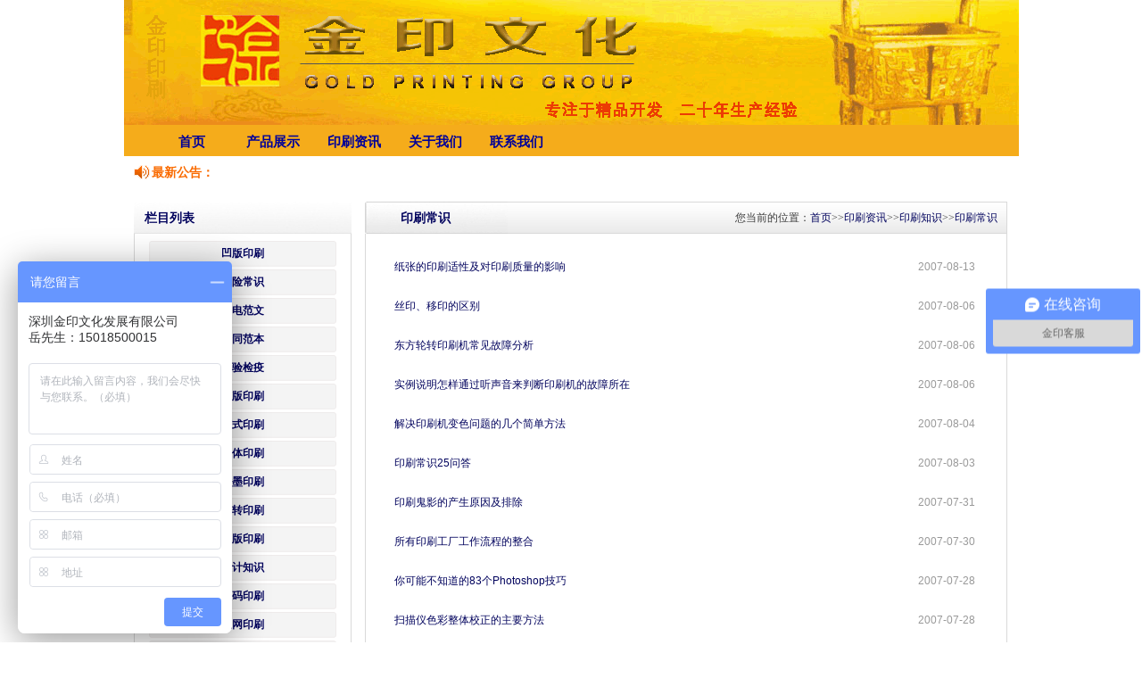

--- FILE ---
content_type: text/html; charset=utf-8
request_url: https://www.jhycp.net/index.php?s=/List/index/cid/72.html
body_size: 6452
content:
<!doctype html>
<html>
<head>
<meta http-equiv="Content-Type" content="text/html; charset=utf-8" />
<meta http-equiv="X-UA-Compatible" content="IE=edge">
<title>印刷常识-深圳金印文化发展有限公司</title>
<meta name="keywords" content="" />
<meta name="description" content="" />
<script type="text/javascript" src="/Public/Home/default/js/jquery-1.7.2.min.js" ></script>
<link href="/Public/Home/default/css/css.css" rel="stylesheet" type="text/css" />
<script>
var _hmt = _hmt || [];
(function() {
  var hm = document.createElement("script");
  hm.src = "https://hm.baidu.com/hm.js?305c44436b675f965daf179d78512dbd";
  var s = document.getElementsByTagName("script")[0]; 
  s.parentNode.insertBefore(hm, s);
})();
</script>
</head>

<body>
<!--top -->
<div id="top">
<link href="style.css" rel="stylesheet" type="text/css" />
<!--[if IE 6]>
<script src="/Public/Home/default/js/DD_belatedPNG_0.0.8a-min.js" language="javascript" type="text/javascript"></script>
<script>
  DD_belatedPNG.fix('#top_logo');   /* string argument can be any CSS selector */
</script>
<![endif]-->
<script type="text/javascript">
$(function(){
	var $chkurl = "/index.php?s=/Public/loginChk.html";
	$.get($chkurl,function(data){
		//alert(data);
		if (data.status == 1) {
			$('#top_login_ok').show();
			$('#top_login_no').hide();
			//$('#top_login_ok').find('span');
			$('#top_login_ok>span').html('欢迎您，'+data.nickname);
		}else {			
			$('#top_login_ok').hide();
			$('#top_login_no').show();
		}
	},'json');	
});
</script>
<!--<div class="warp" id="herd">
	<div id="top_fla">
	
	</div>
	<div id="top_member">
		<!--<a href="/index.php?s=/Home/Product/basket.html">购物车</a>
		<div id="top_login_no">
		<a href="/index.php?s=/Home/Public/register.html">会员注册</a>	
		<a href="/index.php?s=/Home/Public/login.html">会员登录</a>	
		<span>欢迎您，游客！您可以选择</span>	
		</div>
		<div id="top_login_ok" style="display:none;">
		<a href="/index.php?s=/Home/Member/index.html">会员中心</a>	
		<a href="/index.php?s=/Home/Public/logout.html">安全退出</a>
		<span>欢迎您， </span>
		</div>
			
	</div>
	<div id="top_logo"><a href="http://www.jhycp.net"></a></div>
</div>

<div id="menu" style="margin-top: -20px;">
	<ul>
		<li><a href="http://www.jhycp.net">首 页</a></li>
		<li><a href='/index.php?s=/List/index/cid/1.html'>产品展示</a></li><li><a href='/index.php?s=/List/index/cid/2.html'>印刷资讯</a></li><li><a href='/index.php?s=/List/index/cid/4.html'>关于我们</a></li><li><a href='/index.php?s=/List/index/cid/5.html'>联系我们</a></li>	</ul>
</div>-->
<div class="box">
<div class="logo"><a href="http://www.jhycp.net/" title="深圳印刷"><img src="images/logo.gif" alt="深圳印刷" title="深圳金印文化发展有限公司国际印刷有限公司" border="0"/></a></div><!--end logo-->
<div class="daohang">
                    <ul>
                      <li><a href="http://www.jhycp.net" title="深圳印刷"><b>首页</b></a></li>
                     <li><a href='/index.php?s=/List/index/cid/1.html' title="产品展示"><b>产品展示</b></a></li><li><a href='/index.php?s=/List/index/cid/2.html' title="印刷资讯"><b>印刷资讯</b></a></li><li><a href='/index.php?s=/List/index/cid/4.html' title="关于我们"><b>关于我们</b></a></li><li><a href='/index.php?s=/List/index/cid/5.html' title="联系我们"><b>联系我们</b></a></li>                    </ul>
                </div><!--end daohang-->
</div>

<div class="warp1 mt">
	<div id="ggao"><b>最新公告：</b><span><marquee></marquee></span></div>
</div>
<div class="clear"></div>

</div>

<div class="content">
	<div class="warp1 mt">

<div class="left f_l">

		<h3 class="left_bt">栏目列表</h3>
	<div class="xbox">
	<ul class="fllb">
		<li><a href="/index.php?s=/List/index/cid/43.html">凹版印刷</a></li><li><a href="/index.php?s=/List/index/cid/44.html">保险常识</a></li><li><a href="/index.php?s=/List/index/cid/49.html">函电范文</a></li><li><a href="/index.php?s=/List/index/cid/50.html">合同范本</a></li><li><a href="/index.php?s=/List/index/cid/52.html">检验检疫</a></li><li><a href="/index.php?s=/List/index/cid/53.html">胶版印刷</a></li><li><a href="/index.php?s=/List/index/cid/54.html">柯式印刷</a></li><li><a href="/index.php?s=/List/index/cid/55.html">立体印刷</a></li><li><a href="/index.php?s=/List/index/cid/56.html">喷墨印刷</a></li><li><a href="/index.php?s=/List/index/cid/57.html">热转印刷</a></li><li><a href="/index.php?s=/List/index/cid/58.html">柔版印刷</a></li><li><a href="/index.php?s=/List/index/cid/59.html">设计知识</a></li><li><a href="/index.php?s=/List/index/cid/60.html">数码印刷</a></li><li><a href="/index.php?s=/List/index/cid/61.html">丝网印刷</a></li><li><a href="/index.php?s=/List/index/cid/62.html">特种印刷</a></li><li><a href="/index.php?s=/List/index/cid/63.html">外贸常识</a></li><li><a href="/index.php?s=/List/index/cid/64.html">物流运输</a></li><li><a href="/index.php?s=/List/index/cid/65.html">行业法规</a></li><li><a href="/index.php?s=/List/index/cid/66.html">移印技术</a></li><li><a href="/index.php?s=/List/index/cid/67.html">印后工艺</a></li><li><a href="/index.php?s=/List/index/cid/69.html">印前知识</a></li><li><a href="/index.php?s=/List/index/cid/70.html">印刷包装</a></li><li><a href="/index.php?s=/List/index/cid/72.html">印刷常识</a></li><li><a href="/index.php?s=/List/index/cid/75.html">印刷法规</a></li><li><a href="/index.php?s=/List/index/cid/76.html">印刷后道</a></li><li><a href="/index.php?s=/List/index/cid/78.html">印刷技术</a></li><li><a href="/index.php?s=/List/index/cid/79.html">印刷设计</a></li><li><a href="/index.php?s=/List/index/cid/81.html">印刷纸张</a></li><li><a href="/index.php?s=/List/index/cid/83.html">油墨常识</a></li><li><a href="/index.php?s=/List/index/cid/85.html">纸张常识</a></li>	</ul>
	</div>
	<div class="mt"></div>
	<div class="">
	<h3 class="left_bt">联系我们</h3>
	<div class="xbox left_contactbox">
	  <p>联系地址：深圳市福田区八卦四路中厨大厦409-410室<br />
	  电话：18038195568</p>
	</div>
	</div>

	<div class="mt">
	<h3 class="left_bt">最新文章</h3>
	<div class="xbox left_box" id="abt">
	<ul class="sywz">
	
	<li><a href="/index.php?s=/Show/index/cid/72/id/4569.html">印刷鬼影的产生原因及排除</a></li><li><a href="/index.php?s=/Show/index/cid/72/id/4560.html">所有印刷工厂工作流程的整合</a></li><li><a href="/index.php?s=/Show/index/cid/72/id/4507.html">纸张的印刷适性及对印刷质量的影响</a></li><li><a href="/index.php?s=/Show/index/cid/72/id/4458.html">实例说明怎样通过听声音来判断印刷</a></li><li><a href="/index.php?s=/Show/index/cid/72/id/4457.html">东方轮转印刷机常见故障分析</a></li><li><a href="/index.php?s=/Show/index/cid/72/id/4454.html">丝印、移印的区别</a></li>	</ul>
	</div>
	</div>	
</div>
<div class="right f_r" style="width:720px; margin:15px 0 10px 15px;">
	<h3 class="nybt"><i>您当前的位置：<a href="http://www.jhycp.net">首页</a>&gt;&gt;<a href="/index.php?s=/List/index/cid/2.html">印刷资讯</a>&gt;&gt;<a href="/index.php?s=/List/index/cid/80.html">印刷知识</a>&gt;&gt;<a href="/index.php?s=/List/index/cid/72.html">印刷常识</a> </i><span>印刷常识</span></h3>
	<div class="xbox wzzw ">
	
	<ul class="wzli">	
	<li style="clear: both; height:20px; width: 96%; text-align: left; border: none; main: 0px;"><span>2007-08-13</span><a href="/index.php?s=/Show/index/cid/72/id/4507.html">纸张的印刷适性及对印刷质量的影响</a></li><li style="clear: both; height:20px; width: 96%; text-align: left; border: none; main: 0px;"><span>2007-08-06</span><a href="/index.php?s=/Show/index/cid/72/id/4454.html">丝印、移印的区别</a></li><li style="clear: both; height:20px; width: 96%; text-align: left; border: none; main: 0px;"><span>2007-08-06</span><a href="/index.php?s=/Show/index/cid/72/id/4457.html">东方轮转印刷机常见故障分析</a></li><li style="clear: both; height:20px; width: 96%; text-align: left; border: none; main: 0px;"><span>2007-08-06</span><a href="/index.php?s=/Show/index/cid/72/id/4458.html">实例说明怎样通过听声音来判断印刷机的故障所在</a></li><li style="clear: both; height:20px; width: 96%; text-align: left; border: none; main: 0px;"><span>2007-08-04</span><a href="/index.php?s=/Show/index/cid/72/id/4446.html">解决印刷机变色问题的几个简单方法</a></li><li style="clear: both; height:20px; width: 96%; text-align: left; border: none; main: 0px;"><span>2007-08-03</span><a href="/index.php?s=/Show/index/cid/72/id/4388.html">印刷常识25问答</a></li><li style="clear: both; height:20px; width: 96%; text-align: left; border: none; main: 0px;"><span>2007-07-31</span><a href="/index.php?s=/Show/index/cid/72/id/4569.html">印刷鬼影的产生原因及排除</a></li><li style="clear: both; height:20px; width: 96%; text-align: left; border: none; main: 0px;"><span>2007-07-30</span><a href="/index.php?s=/Show/index/cid/72/id/4560.html">所有印刷工厂工作流程的整合</a></li><li style="clear: both; height:20px; width: 96%; text-align: left; border: none; main: 0px;"><span>2007-07-28</span><a href="/index.php?s=/Show/index/cid/72/id/3131.html">你可能不知道的83个Photoshop技巧</a></li><li style="clear: both; height:20px; width: 96%; text-align: left; border: none; main: 0px;"><span>2007-07-28</span><a href="/index.php?s=/Show/index/cid/72/id/3132.html">扫描仪色彩整体校正的主要方法</a></li><li style="clear: both; height:20px; width: 96%; text-align: left; border: none; main: 0px;"><span>2007-07-28</span><a href="/index.php?s=/Show/index/cid/72/id/3141.html">Photoshop滤镜把照片处理成手绘卡通效果</a></li><li style="clear: both; height:20px; width: 96%; text-align: left; border: none; main: 0px;"><span>2007-07-26</span><a href="/index.php?s=/Show/index/cid/72/id/3106.html">设计点滴：包装设计的视觉传达</a></li><li style="clear: both; height:20px; width: 96%; text-align: left; border: none; main: 0px;"><span>2007-07-26</span><a href="/index.php?s=/Show/index/cid/72/id/3107.html">经验交流喷墨印刷一体机超级省墨使用技巧</a></li><li style="clear: both; height:20px; width: 96%; text-align: left; border: none; main: 0px;"><span>2007-07-26</span><a href="/index.php?s=/Show/index/cid/72/id/3110.html">印刷经验交流：账单印刷的制胜利器</a></li><li style="clear: both; height:20px; width: 96%; text-align: left; border: none; main: 0px;"><span>2007-07-26</span><a href="/index.php?s=/Show/index/cid/72/id/3726.html">正确认识印刷行业知识产权保护存在的问题</a></li><li style="clear: both; height:20px; width: 96%; text-align: left; border: none; main: 0px;"><span>2007-07-23</span><a href="/index.php?s=/Show/index/cid/72/id/4299.html">海外大买家如何选择印刷供应商</a></li><li style="clear: both; height:20px; width: 96%; text-align: left; border: none; main: 0px;"><span>2007-07-23</span><a href="/index.php?s=/Show/index/cid/72/id/4300.html">书刊印业产品质量管理思考</a></li><li style="clear: both; height:20px; width: 96%; text-align: left; border: none; main: 0px;"><span>2007-07-21</span><a href="/index.php?s=/Show/index/cid/72/id/4289.html">印刷管理之道：要突破质量管理的难点</a></li><li style="clear: both; height:20px; width: 96%; text-align: left; border: none; main: 0px;"><span>2007-07-21</span><a href="/index.php?s=/Show/index/cid/72/id/4290.html">现代化印刷企业服务管理</a></li><li style="clear: both; height:20px; width: 96%; text-align: left; border: none; main: 0px;"><span>2007-07-19</span><a href="/index.php?s=/Show/index/cid/72/id/4210.html">印刷经验交流：浅析胶印中的输纸故障</a></li>	
	</ul>
	<!--分页 -->
	<div class="scott mt" style="clear: both;"><div>   <span class="current">1</span><a class="num" href="/index.php?s=/List/index/cid/72/p/2.html">2</a><a class="num" href="/index.php?s=/List/index/cid/72/p/3.html">3</a><a class="num" href="/index.php?s=/List/index/cid/72/p/4.html">4</a> <a class="next" href="/index.php?s=/List/index/cid/72/p/2.html">>></a> </div>	<div class="clear"></div>
	</div>
	
	</div>
	</div>
<div class=" clear"></div>
</div>
</div>

<div class="foot">
<span class="ae"><div align="center"><a href="http://www.jhycp.net/">深圳印刷</a> | <a href="http://www.jhycp.net/">书籍印刷</a> | <a href="/index.php?s=/List/index/cid/138.html">不干胶印刷</a> | <a href="/index.php?s=/List/index/cid/1.html">关于我们</a> | <a href="/index.php?s=/List/index/cid/10.html">联系我们</a></span><br>
<span class="ah"><img src="image/visa.gif" width="37" height="21" alt="visa tags" /><img src="image/amex.gif" width="37" height="21" alt="amex tags" /><img src="image/discover.gif" width="37" height="21" alt="discover tag"/><img src="image/echeck.gif" width="37" height="21" alt="echeck tags"/><img src="image/mastercard.gif" width="37" height="21" alt="mastercard tag" /><img src="image/paypal.gif" width="57" height="21" alt="paypal tags" />
                  <script language="javascript" type="text/javascript" src="http://js.users.51.la/3491401.js"></script>
<noscript><a href="http://www.51.la/?3491401" target="_blank" rel="nofollow"><img src="http://img.users.51.la/3491401.asp"  alt="51.tags" width="26" height="21" style="border:none"/></a>
</noscript><script type="text/javascript">
var _bdhmProtocol = (("https:" == document.location.protocol) ? " https://" : " http://");
document.write(unescape("%3Cscript src='" + _bdhmProtocol + "hm.baidu.com/h.js%3Ffdd1abfa707b7491d59b60e74aac86df' type='text/javascript'%3E%3C/script%3E"));
</script><br>
        <a href="https://beian.miit.gov.cn/" target="_blank">粤ICP备17097894号-1</a> Copyright©2009~2017 www.jhycp.net </span>
       <span class="ae">All rights reserved.<b>深圳金印文化发展有限公司</b></span><br>
<span class="ae">
        友情链接：<a href="http://www.jhycp.net/" title="深圳印刷">印刷</a> <a href="http://www.yinguan.cc" target="_blank" title="中国印刷报价网">中国印刷报价网</a> <a href="http://www.shjinpack.com/" target="_blank">不干胶贴标机</a>  <a href="http://www.10printing.com/" target="_blank">上海印刷厂</a> 
         <a href="http://www.wsy.net.cn/" target="_blank">宣传单印刷</a> <a href="http://www.jhycp.com/" title="深圳印刷厂">深圳印刷厂</a>  <a href="http://www.bzys888.com/" target="_blank">包装盒印刷厂家</a><br> <a href="http://xcd.gaitu.com/" target="_blank">宣传单印刷</a> <a href="http://www.typrinting.com/" target="_blank">天意快印</a> <a href="http://www.adpuke.com/" target="_blank">郑州纸袋印刷厂</a>  <a href="http://www.szjdys.com/" target="_blank">苏州印刷</a> <a href="http://www.zgkaimo.com/" target="_blank">保护膜</a> <a href="http://www.yiwuboxes.com/" target="_blank">红酒盒</a> 
        </span>
</div><!---->
<!-- Baidu Button BEGIN -->
<script type="text/javascript" id="bdshare_js" data="type=slide&amp;img=0&amp;pos=right&amp;uid=6523440" ></script>
<script type="text/javascript" id="bdshell_js"></script>
<script type="text/javascript">
var bds_config={"bdTop":158};
document.getElementById("bdshell_js").src = "http://bdimg.share.baidu.com/static/js/shell_v2.js?cdnversion=" + Math.ceil(new Date()/3600000);
</script>
<!-- Baidu Button END -->
<!--<script type="text/javascript" src="http://static.b.qq.com/account/bizqq/js/wpa.js?type=10&kfuin=4008821020&ws=&title=%E5%9C%A8%E7%BA%BF%E5%AE%A2%E6%9C%8D&btn1=%E4%BC%81%E4%B8%9AQQ%E4%BA%A4%E8%B0%88&fsty=0&fposX=2&fposY=0&csty=1&tx=1&aty=0&a="></script>-->
<!-- WPA Button END -->


<script>
/**
 * 延时替换页面关键词
 * @param {Object} replaceMap - 要替换的键值对 { 原词: 新词 }
 * @param {number} delay - 延迟时间(毫秒，默认2000)
 */
function delayReplaceKeywords(replaceMap, delay = 2000) {
  // 延迟执行
  setTimeout(() => {
    // 创建 TreeWalker 遍历所有文本节点
    const walker = document.createTreeWalker(
      document.body,
      NodeFilter.SHOW_TEXT,
      null,
      false
    );

    // 正则特殊字符转义函数
    const escapeRegExp = (str) => str.replace(/[.*+?^${}()|[\]\\]/g, '\\$&');

    // 预编译正则表达式
    const regexMap = Object.entries(replaceMap).map(([key, value]) => ({
      pattern: new RegExp(escapeRegExp(key), 'g'),
      replacement: value
    }));

    // 遍历所有文本节点
    let textNode;
    while ((textNode = walker.nextNode())) {
      let content = textNode.nodeValue;
      // 执行所有替换规则
      regexMap.forEach(({ pattern, replacement }) => {
        content = content.replace(pattern, replacement);
      });
      textNode.nodeValue = content;
    }
  }, delay);
}

// 使用示例：3秒后替换关键词
delayReplaceKeywords({
  '15018500015': '18038195568'  
}, 3000);


</script>
</body>
</html>

--- FILE ---
content_type: text/css
request_url: https://www.jhycp.net/Public/Home/default/css/css.css
body_size: 5545
content:
body{ margin:0 auto; padding:0; /*background:url(../images/bodybg.jpg) repeat-x top #FFF; */font-size:12px; font-family:Tahoma,Arial,Helvetica, sans-serif,""; color:#3D3D3D;}
body,html,h1,h2,h3,h4,h5,h6,hr,p,dl,dt,dd,ul,ol,li,pre,form,button,input,textarea,th,select{margin:0;padding:0;}
h1,h3,h3,h4{ font-size:14px;}
.clear{ clear:both;}
a{ color:#3D3D3D; text-decoration:none;}
a:hover{ text-decoration: underline; color:#ff6600;}
img{ border:0 none; vertical-align:top;}
ul li{list-style:none;}
.w_space{float:left; width:5px; height:3px; overflow:hidden;}
.warp{ width:998px; margin:0 auto; clear:both; overflow:hidden;}
.warp1{width:980px; margin:0 auto; clear:both; overflow:hidden;}
.content{width:998px; background:#ffffff; margin:0 auto; clear:both; overflow:hidden;}
.error{color:red;}
.line200{line-height:200%;}
.inp_one{width: 200px;height:25px; line-height:25px;}
.inp_small{width:100px;height:25px; line-height:25px;}
#VCode{cursor: pointer;}
/*top*/
#top{background:url(../imag es/topbg.jpg) no-repeat center top; width:100%;}
#herd{height:159px; overflow:hidden; position:relative;}
#top_member{width:auto;_width:430px; height:30px; line-height:30px; padding:0 10px; background-color:#247fd2;color:#fff; position:absolute; right:8px; bottom:0px; z-index:100; overflow:hidden;}
#top_member span{word-break:break-all;float:left; overflow:hidden;}
#top_member a {
float: right;
width: 70px;
height: 18px;
line-height: 18px;
background: #247fd2;
border:1px solid #fff;
color:#fff;
text-align: center;margin:5px 3px 0px;
}
#top_member a:hover{background:#ff6600;	text-decoration: none;}

#top_logo{ height:90px; width:530px; position:absolute; z-index:10; top:35px; left:0; background:url(../images/logo.png) no-repeat;}
#top_logo a {display:block;}
#top_fla{height:159px; width:998px; position:absolute; z-index:20;}


#menu{width:990px; margin:0 auto; height:51px; line-height:51px; padding-left:3px;}

#menu li{background:url(../images/navbg.gif) no-repeat right center; padding-right:2px; width:88px; float:left; text-align:center; font-size:14px; font-weight:bold;}
    #menu li a {
        width: 88px;
        height: 51px;
        display: block;
        color: #247fd2;
    }
#menu li a:hover{background:url(../images/navabg.jpg) no-repeat center; text-decoration:none;}
#menu li.other{width:120px;}
#menu li.other a{width:120px;}

#ggao{background:url(../images/gg.gif) no-repeat left center; padding-left:20px; line-height:16px; height:16px; overflow:hidden;}
#ggao b{width:75px; float:left; font-size:14px; color:#FA6B00;}
#ggao span{width:880px; float:left; height:16px;}

#syxw{width:220px; height:190px; overflow:hidden; background:url(../images/about_bg.jpg) no-repeat; padding:50px 25px 17px 13px; margin-top:8px;}
#syxw p{line-height:24px; height:26px;}


#banner{width:722px; height:257px; overflow:hidden; margin-top:8px; position:relative;}
.flexslider{border:none; background:none; -webkit-box-shadow:none; -moz-box-shadow:none; -o-box-shadow:none; box-shadow:none;}
.flexslider{ margin-bottom:0px;}
.flexslider a:link, .flexslider a:visited{color: #777777;}
.flexslider ul.slides li{position:relative;}
.flexslider .flex-next,.flexslider .flex-prev {color:#333333;}
.flex-control-nav {position: absolute;bottom: 10px; right:10px; text-align: right;}


.flex-control-paging li a {width:20px;height:20px; line-height:20px;display: block;cursor: pointer; text-indent: 0px; text-align: center;
	-webkit-border-radius: 0px; -moz-border-radius: 0px; -o-border-radius: 0px;border-radius: 0px;text-decoration: none;
	FILTER:alpha(opacity=80);opacity:0.8;border:1px solid #D00000;background-color:#FFFFFF;color:#D00000;
}
.flex-control-paging li a:hover{background-color:#F00; color: #ffffff;}
.flex-control-paging li a.flex-active {background-color:#F00;cursor: pointer; color:#ffffff;}



#imgTitle {FILTER: ALPHA(opacity=100); LEFT: 0px; OVERFLOW: hidden; POSITION: relative; TEXT-ALIGN: left}
#imgTitle_up {LEFT: 0px; HEIGHT: 1px; TEXT-ALIGN: left}
#imgTitle_down {LEFT: 0px; TEXT-ALIGN: right; padding-right:5px;}
.imgClass {BORDER-RIGHT: #000 0px solid; BORDER-TOP: #000 0px solid; BORDER-LEFT: #000 0px solid; BORDER-BOTTOM: #000 0px solid}
#txtFrom {VERTICAL-ALIGN: middle; TEXT-ALIGN: center}

.left{width:244px; overflow:hidden;}
.left_bt {
    background: url(../images/left_bt.jpg) no-repeat;
    height: 36px;
    line-height: 36px;
    overflow: hidden;
    padding: 0 12px;
    color: #03045e;
}
.left_bt a{font-size:12px; font-family:""; font-weight:normal; color:#FFF; float:right;}
.left_bt a:hover{color:#84ffff;}
.xbox{border:1px solid #D9D9D9; padding:5px; border-top:none; line-height:21px;}
.left_box{width:232px; overflow:hidden; line-height:21px;}
.left_contactbox{width:232px; overflow:hidden;}
.left_contactbox p{ line-height:21px;padding:10px; font-size:14px; overflow:hidden;}
#abt img{width:107px; height:75px; float:left; clear:right; margin:4px 8px 0 0;}
.sywz{padding:0 5px;}
.sywz li{height:27px; line-height:27px; background:url(../images/jt.gif) no-repeat left center; padding-left:12px; overflow:hidden;}
.sywz li span{float:right; color:#888;}
.pic_art{ padding:5px; height:120px; line-height:20px; overflow:hidden;}
.pic_art .pic_art_img{ float:left; padding:5px; width:150px; height:110px;}
.pic_art .pic_art_img img{width:150px; height:110px;}
.pic_art pic_art_title{ float:right;height:30px; line-height:30px; font-weight:bold; text-align:center;}
.pic_art pic_art_content{ float:right;height:30px; line-height:30px; font-weight:bold; text-align:center;}

.right{width:721px; overflow:hidden;}
.rbox{width:355px; overflow:hidden;}
.r_bt{background:url(../images/rbtbg.jpg) repeat-x; height:36px; line-height:36px; overflow:hidden; border-right:1px solid #D9D9D9; padding-right:10px;}
    .r_bt span {
        background: url(../images/rtbtbg.jpg) no-repeat;
        width: 125px;
        height: 36px;
        display: block;
        padding: 0 30px 0 5px;
        text-align: center;
        color: #247fd2;
    }
.r_bt a{font-family:""; font-size:12px; font-weight:normal; float:right;}
#zz li{margin:5px; width:118px; padding:5px 0;}
#zz li a img{width:118px; height:79px;}

#szll{background:url(../images/szbg.gif) repeat-x; height:183px; overflow:hidden;}
#szll_r{background:url(../images/szr.gif) no-repeat; width:9px; overflow:hidden; height:183px; float:right;}
#szll_l{width:59px; float:left; overflow:hidden;}


#demcO{height:147px; overflow:hidden; width:653px; padding:18px 0;}
#myBox{float:left; width:800%;}
.ZZimg ul li{width:118px; margin-right:13px; float:left; display:inline; }
.ZZimg ul li span{display:block; text-align:center; height:12px; line-height:12px; margin-top:4px;}
.ZZimg ul li a img{width:110px; height:123px; border:1px solid #ccc; padding:3px; background:#FFF;}


#demc{height:142px; overflow:hidden; width:966px; padding:0;}
.jdimg ul li{width:162px; text-align:center; margin-right:10px; float:left; display:inline; line-height:21px; font-size: 12px; }
.jdimg ul li span{display:block; text-align:center; height:20px; margin-top:3px;}
.jdimg ul li a img{width:154px; height:111px; border:1px solid #ccc; padding:3px; background:#FFF;}

#yqlj a{margin:0 10px; float:left; white-space:nowrap;  word-break:break-all; line-height:25px; color:#2280d4;}

#bottom{background:url(../images/bottombg.jpg) no-repeat; _height:110px; min-height:110px; padding:15px 0 5px 0; text-align:center; line-height:22px;}
#bottom a{margin:0 5px;}


.nybt{background:url(../images/rbtbg.jpg) repeat-x; height:36px; line-height:36px; overflow:hidden; border-right:1px solid #D9D9D9; padding-right:10px;}
    .nybt span {
        background: url(../images/rtbtbg.jpg) no-repeat;
        width: 125px;
        height: 36px;
        display: block;
        padding: 0 30px 0 5px;
        text-align: center;
        color: #03045e;
    }
.nybt i{font-family:""; font-style:normal; font-size:12px; font-weight:normal; float:right;}

/*guestbook*/
.guestbook_title{background:#C8EDFB; padding:5px; margin-top:5px; font-size:14px;}
.guestbook_msg{border:1px solid #C8EDFB; padding:5px; line-height:160%;font-size:14px;}
.guestbook_reply{padding:5px; color:red; border-top:1px dotted #CCCCCC;}

.flbt{background:url(../images/fl bg.jpg) no-repeat; height:37px; line-height:37px; font-size:16px; color:#999; padding-left:57px;}
.fllb{width:210px; margin:0 auto;}
.fllb li{background:url(../images/flbg.gif) no-repeat; height:29px; text-align:center; line-height:29px; font-weight:bold; margin:3px 0;}
.fllb li a{width:210px; height:29px; display:block; color:#03045e;}

.wzli{padding:0 10px;}
.wzli li{line-height:30px; border:1px dashed #CACACA; /*background:url(../images/jt.gif) no-repeat left center; */margin:6px;padding:6px;float: left;text-align: center;}
.wzli li span{float:right; color:#999; margin-left:15px; }
.wzli .hot a b{color:#FF0000;}
.wzli li a i{color:#FF4603; font-weight:normal; font-style:normal;}

.biaoti{font-size:14px; font-weight:bold; color:#000; line-height:30px; text-align:center;}
.pro_h3{padding:5px 10px; font-size:14px;font-weight:bold;border:1px solid #FFE0B4; background:#ffeed5;}
.nrxx{background:url(../images/jt.gif) no-repeat left #EFEAE6;border:1px solid #E3DDD7; background-position:5px; padding-left:15px; height:24px; line-height:24px; overflow:hidden;}
.xlbt1{font-size:14px; line-height:30px; border-bottom:1px #fff solid; font-weight:bold; background:#B9DDF7; text-align:center; color:#000;}

.picli{width:720px;}
.picli li{width:162px; text-align:center; margin:5px 10px 10px 4px; float:left; display:inline; line-height:21px; }
.picli li span{display:block; text-align:center; height:20px; margin-top:3px;}
.picli li a img{width:154px; height:111px; border:1px solid #ccc; padding:3px; background:#FFF;}


/*spec*/
.speli li{width:100%;overflow:hidden;clear:both;padding:12px 0px;border-bottom:1px solid #EEE;	color:#aaa;}
.speli li a.preview{width:84px;float:left;	margin-right:7px;	margin-bottom:3px;	margin-left:10px;display:inline;}
.speli li a.preview img{width:80px;/*height:60px;*/display:block;padding:1px;border:1px solid #EEE;}
.speli li a.title{overflow:hidden;	line-height:25px;font-weight:bold;font-size:14px;margin-left:2px;}
.speli span.info{display:block;line-height:23px;color:#555;padding-left:12px;}
.speli span.info small{color:#AAA;	font-size:12px;	margin-left:3px;}
.speli p.intro{color:#777777;line-height:20px;	margin-left:5px;padding-left:10px;padding-right:10px;}

/**/
.spelia{width:100%}
.spelia li{width:166px; margin:5px 10px 10px 4px; padding:5px; float:left; display:inline; line-height:21px; border:1px dashed #ccc; }
.spelia li a{ display:block; font-size:14px;}
.spelia li a:hover{text-decoration:none; background-color:#FEFBC5;}
.spelia li .title{ display:block;text-align:center; padding:0px 0px 5px 0px; border-bottom:1px dashed #ccc;}
li.b1{background:#9afb90;}
li.b2{background:#ffdeb6;}
li.b3{background:#fff38f;}
li.b4{background:#d9ff8f;}
li.b5{background:#ffffff;}

.team{width:710px;}
.team li{width:160px; background:#b0ddff; float:left; margin:5px 40px 18px 33px; display:inline; height:230px; overflow:hidden}
.team li img{width:160px; height:180px; border:none;}
.team li span{line-height:27px; color:#000; background:url(../images/jt2.gif) no-repeat; background-position:7px 9px; display:block; padding-left:17px; margin-top:3px;}
.team li span b{ font-size:14px;}
.team li i{line-height:18px; text-align:right; padding-right:8px; font-style:normal; display:block;}
.team li i a{color:#0562b9;}



.scott{background:#e9f7ff; height:30px; overflow:hidden; text-align:center; padding-top:9px; border:1px solid #dbf7ff; line-height:21px; }
.scott A{BORDER:#58affe 1px solid; PADDING:2px 5px; MARGIN-RIGHT: 5px;  TEXT-DECORATION: none; background:#fff;}
.scott A:hover{border:1px solid #58affe; text-decoration:none; BACKGROUND-COLOR:#237ac7; color:#FFF;}
.scott A:active{border:1px solid #58affe; text-decoration:none; BACKGROUND-COLOR:#237ac7;}
.scott SPAN.current{BORDER: #237ac7 1px solid; PADDING:1px 5px;  FONT-WEIGHT: bold;  COLOR: #fff; MARGIN-RIGHT: 2px; BACKGROUND-COLOR: #237ac7;MARGIN-RIGHT: 5px;}
.scott SPAN.disabled{BORDER:#237ac7 1px solid; PADDING:2px 5px; COLOR:#237ac7; MARGIN-RIGHT: 5px; background:#d8f1ff;}
.fenye1{text-align: center; clear:both; font-size:12px; line-height:28px; height:56px; border:1px solid #9cceec; background:#e9f7ff; padding:0 5px; margin-top:5px;}

.wzzw{padding:10px; line-height:21px;}
.f_l{float:left;}
.f_r{float:right;}
.m_l{ margin-left:10px;}
.pt{padding-top:10px;}
.mt{margin-top:10px;}
.mb{margin-bottom:10px;}
.red{color:#ff6600;}
.blue{color:#0037FF;}
.lh{font-size:14px; line-height:28px;}


/**************from表单**********************/
.form{ padding:10px;}
.listtop,.listbottom{   margin-left: 10px; }
.listtop{margin-top: 10px;border:1px  solid #CCCCCC;border-bottom: none;padding-left: 10px; padding-bottom: 15px;width: 710px;background: #F5F5F5;}
.con_edit{margin: 10px;}
.form_top{padding-left: 10px; padding-bottom: 15px;}
.form dl {overflow: hidden;zoom: 1;padding-top: 15px;}
.form dt {float: left;width: 11%;font-size: 14px;padding: 3px 0 0 0;color: #666;}
.form dd {float: left;line-height: 22px;}
.form dd select, .form dd input {vertical-align: middle;}
.form dd .logo{border: 1px solid #D4D4D4;}
.form dd .wxqrcode{width: 80px;height: 80px;border: 1px solid #D4D4D4;}
.form dd p {clear: both;color: #A0A0A0;padding: 4px 0 0 0;line-height: 16px;}
.form_b {text-align: left;padding: 20px 0 45px 145px;}
.form .btn7 {margin-left: 10px;}

/**/
.personInfo{padding:5px; font-size:14px;}
.personInfo li{line-height:160%;}

.h3{padding:5px; background:#C5E3FA; font-size:14px; font-weight:bold;}


.disable{color:#a7a7a7;}

.btn_blue, .btn_orange, .btn_green {
    background: #rgb(242,192,86);
    height: 26px;
    line-height: 1.8em;
    padding: 0px 15px;
    margin: 2px;
    border: 0px; /*border-radius: 5px;*/
    color: #247fd2;
    font-size: 14px;
    cursor: pointer;
}
.btn_blue:hover {background-color: #0084c9;}
.btn_orange {background-color: #e4570d;}
.btn_orange:hover {background-color: #c13b00;}

.btn_green {background-color: #04be00;}
.btn_green:hover {background-color: #079b04;}

/**/
.searchFormDiv{ padding:10px;}
.searchFormDiv li{padding-top:10px;}
.searchFormDiv input{width:100%; height:30px; line-height:30px;vertical-align:middle;}
.searchFormDiv  select{width:100%; height:30px; line-height:20px; padding:5px 0px;vertical-align:middle;}
.search_title{padding:5px; margin-bottom:5px; color:#666; font-size:14px; border-bottom:1px solid #ccc;}



/*评论*/
.avatar {width: 44px;height: 44px;line-height: 44px;
display: block;position: absolute;top: 3px;left: 0;padding: 1px;
text-align: center;overflow: hidden;border: 1px solid #D4D4D4;
}
.avatar img {width: 44px;}
/* 评论(公共) */
.comment-box {padding: 10px 0 20px;	font-size: 16px;}
.comment-box .comment-item {position: relative;	margin-bottom: 10px;padding-left: 53px;	min-height: 53px;line-height: 1.6;
	color: #323232;	border-bottom: 1px solid #D4D4D4;}
.comment-box form.comment-item {border-bottom: 0;}
.comment-box .comment-item:last-child {	border-bottom: 0;}
.comment-box .comment-item .comment-bd,
.comment-box .comment-item .comment-ft {margin-bottom: 10px;word-wrap: break-word;	font-size: 16px;}
.comment-box .comment-item .comment-hd {word-wrap: break-word;}
.comment-box .avatar {top: 0;}
.comment-box .username {margin-right: 10px;}
.comment-box .cmt-txt a {color: #72B939;}
.comment-box .commment-time {color: #999;}

/* 评论发布表单 */
.comment-textarea {padding: 5px;border: 1px solid #72B939;}
.comment-textarea textarea {width: 100%;height: 35px;overflow: hidden;border: 0;}
.comment-vcode {padding: 5px 0px;}


/* 详情页-评论 */
.comment-box .username {color: #04489D;	font-size: 14px;}
.comment-box .commment-time {color: #888888;font-size: 14px;}
.comment-box .reply-btn {float: right;color: #72B939;}
.comment-box .reply-btn i {display: inline-block;margin-left: 3px;width: 0;	height: 0;	vertical-align: middle;	border: 5px solid #FFF;
	border-top-color: #72B939;border-bottom-width: 0;}
.comment-box .cmt-txt {line-height: 1.6;}
.comment-box .reply-item {padding-top: 10px;border-top: 1px dotted #D4D4D4;	border-bottom-style: none;}
.comment-box .reply-item .avatar {top: 10px;}
.comment-box .more-comment {margin-bottom: 10px;}
.comment-box a {color: #72B939;}

--- FILE ---
content_type: text/css
request_url: https://www.jhycp.net/style.css
body_size: 1454
content:
body,ul,li{ line-height:25px; margin:0px; padding:0px; font-family:"宋体", Arial; list-style:none;}
.white{ color:#fff; font-size:14px; font-weight:bold;}
.white1{ color:#fff; font-size:12px;}
.black{ font-size:14px; color:#000; font-weight:bold;}
.red{ font-size:14px; color:#FF0000; font-weight:bold;}
h1{ font-family:"宋体"; font-size:12px; padding-top:2px; line-height:2px;}
.black1{ color:#000; font-size:13px;}
.show{ line-height:28px; color:#000; font-size:13px;}

a:link{ color:#03045e;  text-decoration:none;}
a:visited{ color:#03045e; text-decoration:none;}
a:hover{ color:#3300FF;  text-decoration:none;}

#proimg a{ font-size:14px; font-weight:bold; color:#fff; text-decoration:none; }
#proimg a:hover{ font-size:14px; font-weight:bold; color:#ffa800; text-decoration:none;}
.box{ width:1003px; margin:0px auto;}

.ah{ color:#000; font-size:12px; text-decoration:none; text-align:center;}
.ae{color:#03045e;}
.ae a:link,.ah a:link{ color:#03045e; font-size:12px; text-decoration:none;}
.ae a:visited,.ah a:visited{ color:#03045e; font-size:12px; text-decoration:none;}
.ae a:hover .ah a:hover{ color:#3300FF; font-size:12px; text-decoration:none;}

.text{ width:800px;}
.test ul{list-style:none; margin:0px; padding:0px;}
.test li{float:left;width:90px; margin-left:1px; line-height:28px;}
.test a{ font-size:14px; color:#000099; text-decoration:none; display:block; text-align:center;}
.test a:hover{ color:#fff; text-decoration:none;}


.title{background:#99cc01;color:#fff; font-weight:bold; border-bottom:1px solid #fff;cursor:pointer; padding-left:15px;}
.title1{background:#99cc01;color:#000; font-weight:bold; border-bottom:1px solid #fff;cursor:pointer; padding-left:15px;}
   
#nav { font-weight:bold; font-size:14px; line-height:25px; width:207px; }    
#nav a { font-weight:bold; color:#03045e; font-size:14px; padding-left:25px; width:182px; height:25px; display: block; text-decoration:none; }     
#nav li { background:#e8e8fb; border-bottom:#fff 1px solid; float:left;}    
#nav li a:hover{ background:#FAC645;}    
#nav li ul {list-style:none; text-align:left; padding:0;}    
#nav li ul li{background: #ebebeb;}     
#nav li ul a:link  {text-decoration:none; background:#FAC645; }   
#nav li ul a:visited  {text-decoration:none; background:#FAC645; }   
#nav li ul a:hover { text-decoration:none;  background:#FEB500;   } 

.mid{ width:352px; float:left; margin-left:10px; margin-right:35px;}
.mid h2{ font-size:14px; color:#FFF; font-weight:bold;background:url(image/right_1.jpg); height:25px; padding-left:30px; padding-top:10px;}
.mid a{ width:335px; font-size:12px; color:#03045e; text-decoration:none;}
.mid li{background:url(image/dian.gif) no-repeat 12px 10px; }

.mid2{ width:370px; float:left; margin-left:20px; margin-right:5px;}
.mid2 h2{ font-size:14px; color:#FFF; font-weight:bold;background:url(image/right_1.jpg); height:25px; padding-left:30px; padding-top:10px;}
.mid2 a{ width:335px; font-size:12px; color:#03045e; text-decoration:none;}
.mid2 li{background:url(image/dian.gif) no-repeat 12px 10px; }
.mid2 li{ line-height:24px; padding-left:25px;  border-bottom:1px #CCC dashed; }
.mid2 a:hover{ color:#0000FF; text-decoration:underline;}

.news a{ width:676px; font-size:14px; color:#03045e; text-decoration:none;}
.news_time{ float:right; color:#999; padding-right:5px;}
.news li{ background:url(image/news_img2.jpg) no-repeat 10px 9px; }
.mid li,.news li{ line-height:24px; padding-left:25px;  border-bottom:1px #CCC dashed; }
.mid a:hover,.news a:hover{ color:#0000FF; text-decoration:underline;}

.nw a{ text-decoration:none;}
.logo{ width:1000px; }
.daohang { width:1003px; background:#F5AC1B; height:35px;}
.daohang ul{list-style:none; margin:0px; padding:0px; margin-left:30px; padding-top:5px;}
.daohang li{float:left;width:90px; margin-left:1px; line-height:28px;}
.daohang a{ font-size:15px; color:#000099; text-decoration:none; display:block; text-align:center;}
.daohang a:hover{ color:#fff; text-decoration:none;}

.left{ margin-top:15px; float:left; }
.right{ width:795px;float:left;}
.right h1{ background:url(image/right_1.jpg); height:10px; text-align:left; padding-top:25px; padding-left:19px; padding-bottom:5px; }

.produc{ margin-left:35px; clear:both;}
.produc li{ float:left; margin-right:20px; text-align:center;}
.produc h2{ font-size:14px; color:#FFF; font-weight:bold;background:url(image/right_1.jpg); height:25px; margin-left:-25px; padding-left:30px; padding-top:10px; width:744px;}

.produc a{ color:#006;}
.produc a:link  {text-decoration:none;  }   
.produc a:visited  {text-decoration:none;  }   
.produc a:hover { text-decoration:none;  background:#FEB500;} 

.foot{ background:url(image/foot.jpg); height:130px; clear:both; padding-top:10px; text-align:center;}
